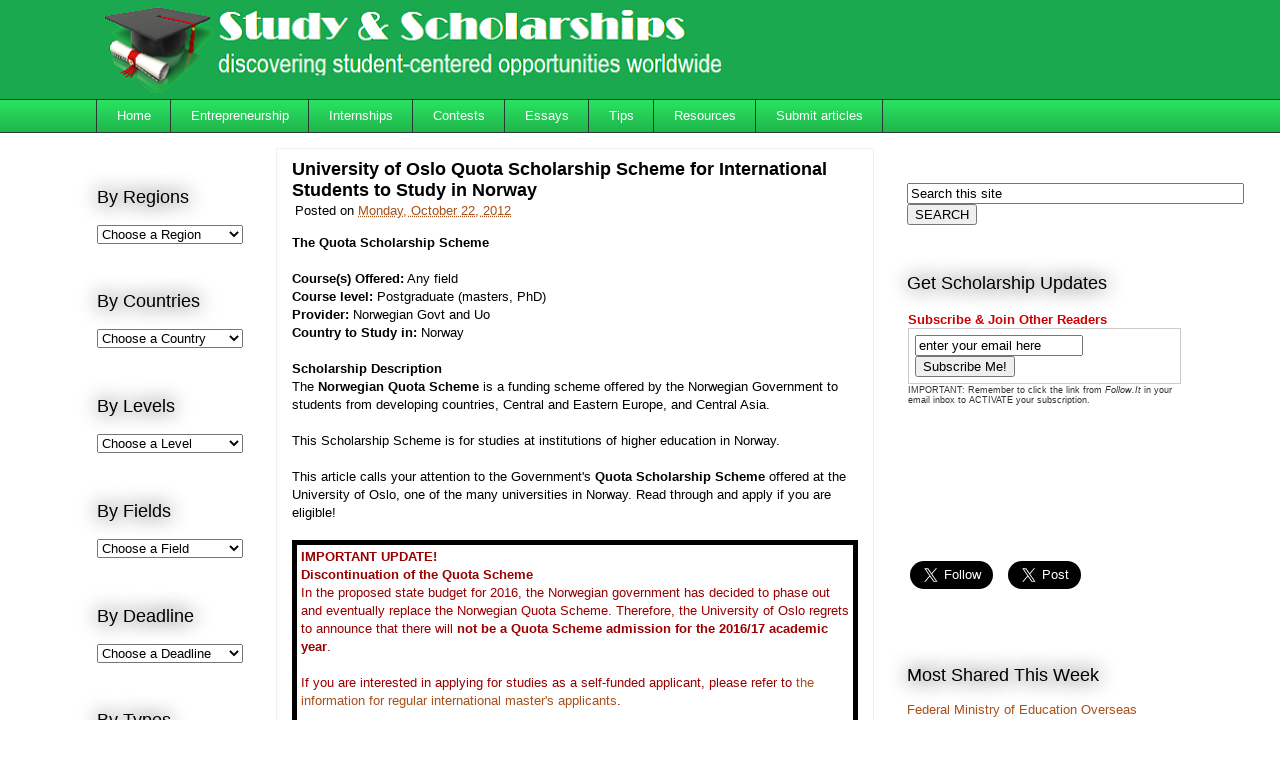

--- FILE ---
content_type: text/html; charset=UTF-8
request_url: https://www.studyandscholarships.com/2010/11/quota-scheme-at-university-of-oslo.html
body_size: 19277
content:
<!DOCTYPE html>
<html class='v2' dir='ltr' xmlns='http://www.w3.org/1999/xhtml' xmlns:b='http://www.google.com/2005/gml/b' xmlns:data='http://www.google.com/2005/gml/data' xmlns:expr='http://www.google.com/2005/gml/expr'>
<head>
<link href='https://www.blogger.com/static/v1/widgets/335934321-css_bundle_v2.css' rel='stylesheet' type='text/css'/>
<meta content='width=1100' name='viewport'/>
<meta content='d080dedef87cba35c2845a8f7da1c9c2' name='propeller'/>
<meta content='f7nNM2mL1aVFXST2e81T' name='follow.it-verification-code'/>
<meta content='text/html; charset=UTF-8' http-equiv='Content-Type'/>
<meta content='blogger' name='generator'/>
<link href='https://www.studyandscholarships.com/favicon.ico' rel='icon' type='image/x-icon'/>
<link href='https://www.studyandscholarships.com/2010/11/quota-scheme-at-university-of-oslo.html' rel='canonical'/>
<link rel="alternate" type="application/atom+xml" title="Study &amp; Scholarships - Atom" href="https://www.studyandscholarships.com/feeds/posts/default" />
<link rel="alternate" type="application/rss+xml" title="Study &amp; Scholarships - RSS" href="https://www.studyandscholarships.com/feeds/posts/default?alt=rss" />
<link rel="service.post" type="application/atom+xml" title="Study &amp; Scholarships - Atom" href="https://www.blogger.com/feeds/194404917639219425/posts/default" />

<link rel="alternate" type="application/atom+xml" title="Study &amp; Scholarships - Atom" href="https://www.studyandscholarships.com/feeds/6734199348431636693/comments/default" />
<!--Can't find substitution for tag [blog.ieCssRetrofitLinks]-->
<link href='https://blogger.googleusercontent.com/img/b/R29vZ2xl/AVvXsEikv06JqI9LqYQgQyj-JtqTJpL2lA6c2oggksI2hJyUgDrj7Odh_-5LrETIEhbHab8vmtl6upvzJm-T3bSisARbP8NjHFRi6RBviGJpH4CUzqXX_E6DnS_t6V9nb6Y36QpyRrfZlflc32Z7/s400/university+of+oslo.png' rel='image_src'/>
<meta content='The Norwegian Quota Scheme is a funding scheme offered by the Norwegian Government to students from developing countries, Central and Eastern Europe, and Central Asia for studies at institutions of higher education in Norway.' name='description'/>
<meta content='https://www.studyandscholarships.com/2010/11/quota-scheme-at-university-of-oslo.html' property='og:url'/>
<meta content='University of Oslo Quota Scholarship Scheme for International Students to Study in Norway' property='og:title'/>
<meta content='The Norwegian Quota Scheme is a funding scheme offered by the Norwegian Government to students from developing countries, Central and Eastern Europe, and Central Asia for studies at institutions of higher education in Norway.' property='og:description'/>
<meta content='https://blogger.googleusercontent.com/img/b/R29vZ2xl/AVvXsEikv06JqI9LqYQgQyj-JtqTJpL2lA6c2oggksI2hJyUgDrj7Odh_-5LrETIEhbHab8vmtl6upvzJm-T3bSisARbP8NjHFRi6RBviGJpH4CUzqXX_E6DnS_t6V9nb6Y36QpyRrfZlflc32Z7/w1200-h630-p-k-no-nu/university+of+oslo.png' property='og:image'/>
<title>University of Oslo Quota Scholarship Scheme for International Students to Study in Norway | Study &amp; Scholarships</title>
<style id='page-skin-1' type='text/css'><!--
/*
-----------------------------------------------
Blogger Template Style
Name:     Awesome Inc.
Designer: Tina Chen
URL:      tinachen.org
----------------------------------------------- */
/* Variable definitions
====================
<Variable name="keycolor" description="Main Color" type="color" default="#ffffff"/>
<Group description="Page" selector="body">
<Variable name="body.font" description="Font" type="font"
default="normal normal 13px Arial, Tahoma, Helvetica, FreeSans, sans-serif"/>
<Variable name="body.background.color" description="Background Color" type="color" default="#000000"/>
<Variable name="body.text.color" description="Text Color" type="color" default="#ffffff"/>
</Group>
<Group description="Links" selector=".main-inner">
<Variable name="link.color" description="Link Color" type="color" default="#888888"/>
<Variable name="link.visited.color" description="Visited Color" type="color" default="#444444"/>
<Variable name="link.hover.color" description="Hover Color" type="color" default="#cccccc"/>
</Group>
<Group description="Blog Title" selector=".header h1">
<Variable name="header.font" description="Title Font" type="font"
default="normal bold 40px Arial, Tahoma, Helvetica, FreeSans, sans-serif"/>
<Variable name="header.text.color" description="Title Color" type="color" default="#000000" />
<Variable name="header.background.color" description="Header Background" type="color" default="transparent" />
</Group>
<Group description="Blog Description" selector=".header .description">
<Variable name="description.font" description="Font" type="font"
default="normal normal 14px Arial, Tahoma, Helvetica, FreeSans, sans-serif"/>
<Variable name="description.text.color" description="Text Color" type="color"
default="#000000" />
</Group>
<Group description="Tabs Text" selector=".tabs-inner .widget li a">
<Variable name="tabs.font" description="Font" type="font"
default="normal bold 14px Arial, Tahoma, Helvetica, FreeSans, sans-serif"/>
<Variable name="tabs.text.color" description="Text Color" type="color" default="#000000"/>
<Variable name="tabs.selected.text.color" description="Selected Color" type="color" default="#ffffff"/>
</Group>
<Group description="Tabs Background" selector=".tabs-outer .PageList">
<Variable name="tabs.background.color" description="Background Color" type="color" default="#141414"/>
<Variable name="tabs.selected.background.color" description="Selected Color" type="color" default="#444444"/>
<Variable name="tabs.border.color" description="Border Color" type="color" default="transparent"/>
</Group>
<Group description="Date Header" selector=".main-inner .widget h2.date-header, .main-inner .widget h2.date-header span">
<Variable name="date.font" description="Font" type="font"
default="normal normal 14px Arial, Tahoma, Helvetica, FreeSans, sans-serif"/>
<Variable name="date.text.color" description="Text Color" type="color" default="#666666"/>
<Variable name="date.border.color" description="Border Color" type="color" default="transparent"/>
</Group>
<Group description="Post Title" selector="h3.post-title, h4, h3.post-title a">
<Variable name="post.title.font" description="Font" type="font"
default="normal bold 22px Arial, Tahoma, Helvetica, FreeSans, sans-serif"/>
<Variable name="post.title.text.color" description="Text Color" type="color" default="#000000"/>
</Group>
<Group description="Post Background" selector=".post">
<Variable name="post.background.color" description="Background Color" type="color" default="transparent" />
<Variable name="post.border.color" description="Border Color" type="color" default="transparent" />
<Variable name="post.border.bevel.color" description="Bevel Color" type="color" default="transparent"/>
</Group>
<Group description="Gadget Title" selector="h2">
<Variable name="widget.title.font" description="Font" type="font"
default="normal bold 14px Arial, Tahoma, Helvetica, FreeSans, sans-serif"/>
<Variable name="widget.title.text.color" description="Text Color" type="color" default="#000000"/>
</Group>
<Group description="Gadget Text" selector=".sidebar .widget">
<Variable name="widget.font" description="Font" type="font"
default="normal normal 14px Arial, Tahoma, Helvetica, FreeSans, sans-serif"/>
<Variable name="widget.text.color" description="Text Color" type="color" default="#000000"/>
<Variable name="widget.alternate.text.color" description="Alternate Color" type="color" default="#666666"/>
</Group>
<Group description="Gadget Links" selector=".sidebar .widget">
<Variable name="widget.link.color" description="Link Color" type="color" default="#a9501b"/>
<Variable name="widget.link.visited.color" description="Visited Color" type="color" default="#a9501b"/>
<Variable name="widget.link.hover.color" description="Hover Color" type="color" default="#a97c62"/>
</Group>
<Group description="Gadget Background" selector=".sidebar .widget">
<Variable name="widget.background.color" description="Background Color" type="color" default="#141414"/>
<Variable name="widget.border.color" description="Border Color" type="color" default="#222222"/>
<Variable name="widget.border.bevel.color" description="Bevel Color" type="color" default="#000000"/>
</Group>
<Group description="Sidebar Background" selector=".column-left-inner .column-right-inner">
<Variable name="widget.outer.background.color" description="Background Color" type="color" default="transparent" />
</Group>
<Group description="Images" selector=".main-inner">
<Variable name="image.background.color" description="Background Color" type="color" default="transparent"/>
<Variable name="image.border.color" description="Border Color" type="color" default="transparent"/>
</Group>
<Group description="Feed" selector=".blog-feeds">
<Variable name="feed.text.color" description="Text Color" type="color" default="#000000"/>
</Group>
<Group description="Feed Links" selector=".blog-feeds">
<Variable name="feed.link.color" description="Link Color" type="color" default="#a9501b"/>
<Variable name="feed.link.visited.color" description="Visited Color" type="color" default="#a9501b"/>
<Variable name="feed.link.hover.color" description="Hover Color" type="color" default="#a97c62"/>
</Group>
<Group description="Pager" selector=".blog-pager">
<Variable name="pager.background.color" description="Background Color" type="color" default="#ffffff" />
</Group>
<Group description="Footer" selector=".footer-outer">
<Variable name="footer.background.color" description="Background Color" type="color" default="transparent" />
<Variable name="footer.text.color" description="Text Color" type="color" default="#000000" />
</Group>
<Variable name="title.shadow.spread" description="Title Shadow" type="length" default="-1px" min="-1px" max="100px"/>
<Variable name="body.background" description="Body Background" type="background"
color="#ffffff"
default="$(color) none repeat scroll top left"/>
<Variable name="body.background.gradient.cap" description="Body Gradient Cap" type="url"
default="none"/>
<Variable name="body.background.size" description="Body Background Size" type="string" default="auto"/>
<Variable name="tabs.background.gradient" description="Tabs Background Gradient" type="url"
default="none"/>
<Variable name="header.background.gradient" description="Header Background Gradient" type="url" default="none" />
<Variable name="header.padding.top" description="Header Top Padding" type="length" default="22px" min="0" max="100px"/>
<Variable name="header.margin.top" description="Header Top Margin" type="length" default="0" min="0" max="100px"/>
<Variable name="header.margin.bottom" description="Header Bottom Margin" type="length" default="0" min="0" max="100px"/>
<Variable name="widget.padding.top" description="Widget Padding Top" type="length" default="8px" min="0" max="20px"/>
<Variable name="widget.padding.side" description="Widget Padding Side" type="length" default="15px" min="0" max="100px"/>
<Variable name="widget.outer.margin.top" description="Widget Top Margin" type="length" default="0" min="0" max="100px"/>
<Variable name="widget.outer.background.gradient" description="Gradient" type="url" default="none" />
<Variable name="widget.border.radius" description="Gadget Border Radius" type="length" default="0" min="0" max="100px"/>
<Variable name="outer.shadow.spread" description="Outer Shadow Size" type="length" default="0" min="0" max="100px"/>
<Variable name="date.header.border.radius.top" description="Date Header Border Radius Top" type="length" default="0" min="0" max="100px"/>
<Variable name="date.header.position" description="Date Header Position" type="length" default="15px" min="0" max="100px"/>
<Variable name="date.space" description="Date Space" type="length" default="30px" min="0" max="100px"/>
<Variable name="date.position" description="Date Float" type="string" default="static" />
<Variable name="date.padding.bottom" description="Date Padding Bottom" type="length" default="0" min="0" max="100px"/>
<Variable name="date.border.size" description="Date Border Size" type="length" default="0" min="0" max="10px"/>
<Variable name="date.background" description="Date Background" type="background" color="transparent"
default="$(color) none no-repeat scroll top left" />
<Variable name="date.first.border.radius.top" description="Date First top radius" type="length" default="0" min="0" max="100px"/>
<Variable name="date.last.space.bottom" description="Date Last Space Bottom" type="length"
default="20px" min="0" max="100px"/>
<Variable name="date.last.border.radius.bottom" description="Date Last bottom radius" type="length" default="0" min="0" max="100px"/>
<Variable name="post.first.padding.top" description="First Post Padding Top" type="length" default="0" min="0" max="100px"/>
<Variable name="image.shadow.spread" description="Image Shadow Size" type="length" default="0" min="0" max="100px"/>
<Variable name="image.border.radius" description="Image Border Radius" type="length" default="0" min="0" max="100px"/>
<Variable name="separator.outdent" description="Separator Outdent" type="length" default="15px" min="0" max="100px"/>
<Variable name="title.separator.border.size" description="Widget Title Border Size" type="length" default="1px" min="0" max="10px"/>
<Variable name="list.separator.border.size" description="List Separator Border Size" type="length" default="1px" min="0" max="10px"/>
<Variable name="shadow.spread" description="Shadow Size" type="length" default="0" min="0" max="100px"/>
<Variable name="startSide" description="Side where text starts in blog language" type="automatic" default="left"/>
<Variable name="endSide" description="Side where text ends in blog language" type="automatic" default="right"/>
<Variable name="date.side" description="Side where date header is placed" type="string" default="right"/>
<Variable name="pager.border.radius.top" description="Pager Border Top Radius" type="length" default="0" min="0" max="100px"/>
<Variable name="pager.space.top" description="Pager Top Space" type="length" default="1em" min="0" max="20em"/>
<Variable name="footer.background.gradient" description="Background Gradient" type="url" default="none" />
<Variable name="mobile.background.size" description="Mobile Background Size" type="string"
default="auto"/>
<Variable name="mobile.background.overlay" description="Mobile Background Overlay" type="string"
default="transparent none repeat scroll top left"/>
<Variable name="mobile.button.color" description="Mobile Button Color" type="color" default="#ffffff" />
*/
/* Content
----------------------------------------------- */
body {
font: normal normal 13px Arial, Tahoma, Helvetica, FreeSans, sans-serif;
color: #000000;
background: #ffffff none repeat scroll top left;
}
html body .content-outer {
min-width: 0;
max-width: 100%;
width: 100%;
}
a:link {
text-decoration: none;
color: #a9501b;
}
a:visited {
text-decoration: none;
color: #a9501b;
}
a:hover {
text-decoration: underline;
color: #a97c62;
}
.body-fauxcolumn-outer .cap-top {
position: absolute;
z-index: 1;
height: 276px;
width: 100%;
background: transparent none repeat-x scroll top left;
_background-image: none;
}
/* Columns
----------------------------------------------- */
.content-inner {
padding: 0;
}
.header-inner .section {
margin: 0 16px;
}
.tabs-inner .section {
margin: 0 16px;
}
.main-inner {
padding-top: 55px;
}
.main-inner .column-center-inner,
.main-inner .column-left-inner,
.main-inner .column-right-inner {
padding: 0 5px;
}
*+html body .main-inner .column-center-inner {
margin-top: -55px;
}
#layout .main-inner .column-center-inner {
margin-top: 0;
}
/* Header
----------------------------------------------- */
.header-outer {
margin: 0 0 15px 0;
background: #1ba950 none repeat scroll 0 0;
}
.Header h1 {
font: normal normal 42px 'Times New Roman', Times, FreeSerif, serif;
color: #ffffff;
text-shadow: 0 0 20px #000000;
}
.Header h1 a {
color: #ffffff;
}
.Header .description {
font: normal normal 18px 'Times New Roman', Times, FreeSerif, serif;
color: #f6f6f6;
}
.header-inner .Header .titlewrapper,
.header-inner .Header .descriptionwrapper {
padding-left: 0;
padding-right: 0;
margin-bottom: 0;
}
.header-inner .Header .titlewrapper {
padding-top: 22px;
}
/* Tabs
----------------------------------------------- */
.tabs-outer {
overflow: hidden;
position: relative;
background: #28e15f url(//www.blogblog.com/1kt/awesomeinc/tabs_gradient_light.png) repeat scroll 0 0;
}
#layout .tabs-outer {
overflow: visible;
}
.tabs-cap-top, .tabs-cap-bottom {
position: absolute;
width: 100%;
border-top: 1px solid #2d3734;
}
.tabs-cap-bottom {
bottom: 0;
}
.tabs-inner .widget li a {
display: inline-block;
margin: 0;
padding: .6em 1.5em;
font: normal normal 13px Arial, Tahoma, Helvetica, FreeSans, sans-serif;
color: #ffffff;
border-top: 1px solid #2d3734;
border-bottom: 1px solid #2d3734;
border-left: 1px solid #2d3734;
height: 16px;
line-height: 16px;
}
.tabs-inner .widget li:last-child a {
border-right: 1px solid #2d3734;
}
.tabs-inner .widget li.selected a, .tabs-inner .widget li a:hover {
background: #009c34 url(//www.blogblog.com/1kt/awesomeinc/tabs_gradient_light.png) repeat-x scroll 0 -100px;
color: #ffffff;
}
/* Headings
----------------------------------------------- */
h2 {
font: normal normal 18px Arial, Tahoma, Helvetica, FreeSans, sans-serif;
color: #000000;
}
/* Widgets
----------------------------------------------- */
.main-inner .section {
margin: 0 27px;
padding: 0;
}
.main-inner .column-left-outer,
.main-inner .column-right-outer {
margin-top: -3.3em;
}
#layout .main-inner .column-left-outer,
#layout .main-inner .column-right-outer {
margin-top: 0;
}
.main-inner .column-left-inner,
.main-inner .column-right-inner {
background: transparent none repeat 0 0;
-moz-box-shadow: 0 0 0 rgba(0, 0, 0, .2);
-webkit-box-shadow: 0 0 0 rgba(0, 0, 0, .2);
-goog-ms-box-shadow: 0 0 0 rgba(0, 0, 0, .2);
box-shadow: 0 0 0 rgba(0, 0, 0, .2);
-moz-border-radius: 0;
-webkit-border-radius: 0;
-goog-ms-border-radius: 0;
border-radius: 0;
}
#layout .main-inner .column-left-inner,
#layout .main-inner .column-right-inner {
margin-top: 0;
}
.sidebar .widget {
font: normal normal 13px Arial, Tahoma, Helvetica, FreeSans, sans-serif;
color: #000000;
}
.sidebar .widget a:link {
color: #a9501b;
}
.sidebar .widget a:visited {
color: #a9501b;
}
.sidebar .widget a:hover {
color: #a97c62;
}
.sidebar .widget h2 {
text-shadow: 0 0 20px #000000;
}
.main-inner .widget {
background-color: transparent;
border: 1px solid transparent;
padding: 0 0 15px;
margin: 20px -16px;
-moz-box-shadow: 0 0 0 rgba(0, 0, 0, .2);
-webkit-box-shadow: 0 0 0 rgba(0, 0, 0, .2);
-goog-ms-box-shadow: 0 0 0 rgba(0, 0, 0, .2);
box-shadow: 0 0 0 rgba(0, 0, 0, .2);
-moz-border-radius: 0;
-webkit-border-radius: 0;
-goog-ms-border-radius: 0;
border-radius: 0;
}
.main-inner .widget h2 {
margin: 0 -0;
padding: .6em 0 .5em;
border-bottom: 1px solid #ffffff;
}
.footer-inner .widget h2 {
padding: 0 0 .4em;
border-bottom: 1px solid #ffffff;
}
.main-inner .widget h2 + div, .footer-inner .widget h2 + div {
border-top: 0 solid transparent;
padding-top: 8px;
}
.main-inner .widget .widget-content {
margin: 0 -0;
padding: 7px 0 0;
}
.main-inner .widget ul, .main-inner .widget #ArchiveList ul.flat {
margin: -8px -15px 0;
padding: 0;
list-style: none;
}
.main-inner .widget #ArchiveList {
margin: -8px 0 0;
}
.main-inner .widget ul li, .main-inner .widget #ArchiveList ul.flat li {
padding: .5em 15px;
text-indent: 0;
color: #666666;
border-top: 0 solid transparent;
border-bottom: 1px solid #ffffff;
}
.main-inner .widget #ArchiveList ul li {
padding-top: .25em;
padding-bottom: .25em;
}
.main-inner .widget ul li:first-child, .main-inner .widget #ArchiveList ul.flat li:first-child {
border-top: none;
}
.main-inner .widget ul li:last-child, .main-inner .widget #ArchiveList ul.flat li:last-child {
border-bottom: none;
}
.post-body {
position: relative;
}
.main-inner .widget .post-body ul {
padding: 0 2.5em;
margin: .5em 0;
list-style: disc;
}
.main-inner .widget .post-body ul li {
padding: 0.25em 0;
margin-bottom: .25em;
color: #000000;
border: none;
}
.footer-inner .widget ul {
padding: 0;
list-style: none;
}
.widget .zippy {
color: #666666;
}
/* Posts
----------------------------------------------- */
body .main-inner .Blog {
padding: 0;
margin-bottom: 1em;
background-color: transparent;
border: none;
-moz-box-shadow: 0 0 0 rgba(0, 0, 0, 0);
-webkit-box-shadow: 0 0 0 rgba(0, 0, 0, 0);
-goog-ms-box-shadow: 0 0 0 rgba(0, 0, 0, 0);
box-shadow: 0 0 0 rgba(0, 0, 0, 0);
}
.main-inner .section:last-child .Blog:last-child {
padding: 0;
margin-bottom: 1em;
}
.main-inner .widget h2.date-header {
margin: 0 -15px 1px;
padding: 0 0 0 0;
font: normal normal 18px Arial, Tahoma, Helvetica, FreeSans, sans-serif;
color: #000000;
background: transparent none no-repeat fixed center center;
border-top: 0 solid transparent;
border-bottom: 1px solid #ffffff;
-moz-border-radius-topleft: 0;
-moz-border-radius-topright: 0;
-webkit-border-top-left-radius: 0;
-webkit-border-top-right-radius: 0;
border-top-left-radius: 0;
border-top-right-radius: 0;
position: absolute;
bottom: 100%;
left: 0;
text-shadow: 0 0 20px #000000;
}
.main-inner .widget h2.date-header span {
font: normal normal 18px Arial, Tahoma, Helvetica, FreeSans, sans-serif;
display: block;
padding: .5em 15px;
border-left: 0 solid transparent;
border-right: 0 solid transparent;
}
.date-outer {
position: relative;
margin: 55px 0 20px;
padding: 0 15px;
background-color: #ffffff;
border: 1px solid #f0f0f0;
-moz-box-shadow: 0 0 0 rgba(0, 0, 0, .2);
-webkit-box-shadow: 0 0 0 rgba(0, 0, 0, .2);
-goog-ms-box-shadow: 0 0 0 rgba(0, 0, 0, .2);
box-shadow: 0 0 0 rgba(0, 0, 0, .2);
-moz-border-radius: 0;
-webkit-border-radius: 0;
-goog-ms-border-radius: 0;
border-radius: 0;
}
.date-outer:first-child {
margin-top: 0;
}
.date-outer:last-child {
margin-bottom: 0;
-moz-border-radius-bottomleft: 0;
-moz-border-radius-bottomright: 0;
-webkit-border-bottom-left-radius: 0;
-webkit-border-bottom-right-radius: 0;
-goog-ms-border-bottom-left-radius: 0;
-goog-ms-border-bottom-right-radius: 0;
border-bottom-left-radius: 0;
border-bottom-right-radius: 0;
}
.date-posts {
margin: 0 -0;
padding: 0 0;
clear: both;
}
.post-outer, .inline-ad {
border-top: 1px solid rgba(0, 0, 0, 0);
margin: 0 -0;
padding: 15px 0;
}
.post-outer {
padding-bottom: 10px;
}
.post-outer:first-child {
padding-top: 10px;
border-top: none;
}
.post-outer:last-child, .inline-ad:last-child {
border-bottom: none;
}
.post-body {
position: relative;
}
.post-body img {
padding: 8px;
background: #ffffff;
border: 1px solid #cccccc;
-moz-box-shadow: 0 0 20px rgba(0, 0, 0, .2);
-webkit-box-shadow: 0 0 20px rgba(0, 0, 0, .2);
box-shadow: 0 0 20px rgba(0, 0, 0, .2);
-moz-border-radius: 0;
-webkit-border-radius: 0;
border-radius: 0;
}
h3.post-title, h4 {
font: normal bold 18px Arial, Tahoma, Helvetica, FreeSans, sans-serif;
color: #000000;
}
h3.post-title a {
font: normal bold 18px Arial, Tahoma, Helvetica, FreeSans, sans-serif;
color: #000000;
}
h3.post-title a:hover {
color: #a97c62;
text-decoration: underline;
}
.post-header {
margin: 0 0 1em;
}
.post-body {
line-height: 1.4;
}
.post-outer h2 {
color: #000000;
}
.post-footer {
margin: 1.5em 0 0;
}
#blog-pager {
padding: 15px;
font-size: 120%;
background-color: transparent;
border: 1px solid transparent;
-moz-box-shadow: 0 0 0 rgba(0, 0, 0, .2);
-webkit-box-shadow: 0 0 0 rgba(0, 0, 0, .2);
-goog-ms-box-shadow: 0 0 0 rgba(0, 0, 0, .2);
box-shadow: 0 0 0 rgba(0, 0, 0, .2);
-moz-border-radius: 0;
-webkit-border-radius: 0;
-goog-ms-border-radius: 0;
border-radius: 0;
-moz-border-radius-topleft: 0;
-moz-border-radius-topright: 0;
-webkit-border-top-left-radius: 0;
-webkit-border-top-right-radius: 0;
-goog-ms-border-top-left-radius: 0;
-goog-ms-border-top-right-radius: 0;
border-top-left-radius: 0;
border-top-right-radius-topright: 0;
margin-top: 0;
}
.blog-feeds, .post-feeds {
margin: 1em 0;
text-align: center;
color: #000000;
}
.blog-feeds a, .post-feeds a {
color: #a9501b;
}
.blog-feeds a:visited, .post-feeds a:visited {
color: #a9501b;
}
.blog-feeds a:hover, .post-feeds a:hover {
color: #a97c62;
}
.post-outer .comments {
margin-top: 2em;
}
/* Comments
----------------------------------------------- */
.comments .comments-content .icon.blog-author {
background-repeat: no-repeat;
background-image: url([data-uri]);
}
.comments .comments-content .loadmore a {
border-top: 1px solid #2d3734;
border-bottom: 1px solid #2d3734;
}
.comments .continue {
border-top: 2px solid #2d3734;
}
/* Footer
----------------------------------------------- */
.footer-outer {
margin: -0 0 -1px;
padding: 0 0 0;
color: #000000;
overflow: hidden;
}
.footer-fauxborder-left {
border-top: 1px solid transparent;
background: #cccccc none repeat scroll 0 0;
-moz-box-shadow: 0 0 0 rgba(0, 0, 0, .2);
-webkit-box-shadow: 0 0 0 rgba(0, 0, 0, .2);
-goog-ms-box-shadow: 0 0 0 rgba(0, 0, 0, .2);
box-shadow: 0 0 0 rgba(0, 0, 0, .2);
margin: 0 -0;
}
/* Mobile
----------------------------------------------- */
body.mobile {
background-size: auto;
}
.mobile .body-fauxcolumn-outer {
background: transparent none repeat scroll top left;
}
*+html body.mobile .main-inner .column-center-inner {
margin-top: 0;
}
.mobile .main-inner .widget {
padding: 0 0 15px;
}
.mobile .main-inner .widget h2 + div,
.mobile .footer-inner .widget h2 + div {
border-top: none;
padding-top: 0;
}
.mobile .footer-inner .widget h2 {
padding: 0.5em 0;
border-bottom: none;
}
.mobile .main-inner .widget .widget-content {
margin: 0;
padding: 7px 0 0;
}
.mobile .main-inner .widget ul,
.mobile .main-inner .widget #ArchiveList ul.flat {
margin: 0 -15px 0;
}
.mobile .main-inner .widget h2.date-header {
left: 0;
}
.mobile .date-header span {
padding: 0.4em 0;
}
.mobile .date-outer:first-child {
margin-bottom: 0;
border: 1px solid #f0f0f0;
-moz-border-radius-topleft: 0;
-moz-border-radius-topright: 0;
-webkit-border-top-left-radius: 0;
-webkit-border-top-right-radius: 0;
-goog-ms-border-top-left-radius: 0;
-goog-ms-border-top-right-radius: 0;
border-top-left-radius: 0;
border-top-right-radius: 0;
}
.mobile .date-outer {
border-color: #f0f0f0;
border-width: 0 1px 1px;
}
.mobile .date-outer:last-child {
margin-bottom: 0;
}
.mobile .main-inner {
padding: 0;
}
.mobile .header-inner .section {
margin: 0;
}
.mobile .post-outer, .mobile .inline-ad {
padding: 5px 0;
}
.mobile .tabs-inner .section {
margin: 0 10px;
}
.mobile .main-inner .widget h2 {
margin: 0;
padding: 0;
}
.mobile .main-inner .widget h2.date-header span {
padding: 0;
}
.mobile .main-inner .widget .widget-content {
margin: 0;
padding: 7px 0 0;
}
.mobile #blog-pager {
border: 1px solid transparent;
background: #cccccc none repeat scroll 0 0;
}
.mobile .main-inner .column-left-inner,
.mobile .main-inner .column-right-inner {
background: transparent none repeat 0 0;
-moz-box-shadow: none;
-webkit-box-shadow: none;
-goog-ms-box-shadow: none;
box-shadow: none;
}
.mobile .date-posts {
margin: 0;
padding: 0;
}
.mobile .footer-fauxborder-left {
margin: 0;
border-top: inherit;
}
.mobile .main-inner .section:last-child .Blog:last-child {
margin-bottom: 0;
}
.mobile-index-contents {
color: #000000;
}
.mobile .mobile-link-button {
background: #a9501b url(//www.blogblog.com/1kt/awesomeinc/tabs_gradient_light.png) repeat scroll 0 0;
}
.mobile-link-button a:link, .mobile-link-button a:visited {
color: #ffffff;
}
.mobile .tabs-inner .PageList .widget-content {
background: transparent;
border-top: 1px solid;
border-color: #2d3734;
color: #ffffff;
}
.mobile .tabs-inner .PageList .widget-content .pagelist-arrow {
border-left: 1px solid #2d3734;
}
#navbar {
display:none;
}
.header-outer .title {
margin-bottom:-10px;
}
.header-outer {
margin-bottom:0px;
margin-top:-0px;
}
.mobile .header-outer {
margin-top: 0px;
margin-bottom:-0px;
}
.mobile .header #Header1 {
width: 100%;
display: block;
float: none;
}
.mobile .header #HTML7 {
display: none;
visibility: hidden;
}
.header .widget {
border: 0px solid;
display:inline-block;
*float: left;
overflow: auto;
margin: 0px 5px !important;
}
.header #Header1 {
width: 57%;
}
.header #HTML7 {
width: 40%;
height: 110px;
}
#creditfooter {
height:0px;
visibility:hidden;
display: none;
}
.footer-inner {
margin-top:-20px;}
.column-center-outer {
margin-top:-70px;}
.mobile .column-center-outer {
margin-top:-10px;}
--></style>
<style id='template-skin-1' type='text/css'><!--
body {
min-width: 1120px;
}
.content-outer, .content-fauxcolumn-outer, .region-inner {
min-width: 1120px;
max-width: 1120px;
_width: 1120px;
}
.main-inner .columns {
padding-left: 180px;
padding-right: 310px;
}
.main-inner .fauxcolumn-center-outer {
left: 180px;
right: 310px;
/* IE6 does not respect left and right together */
_width: expression(this.parentNode.offsetWidth -
parseInt("180px") -
parseInt("310px") + 'px');
}
.main-inner .fauxcolumn-left-outer {
width: 180px;
}
.main-inner .fauxcolumn-right-outer {
width: 310px;
}
.main-inner .column-left-outer {
width: 180px;
right: 100%;
margin-left: -180px;
}
.main-inner .column-right-outer {
width: 310px;
margin-right: -310px;
}
#layout {
min-width: 0;
}
#layout .content-outer {
min-width: 0;
width: 800px;
}
#layout .region-inner {
min-width: 0;
width: auto;
}
--></style>
<script type='text/javascript'>
        (function(i,s,o,g,r,a,m){i['GoogleAnalyticsObject']=r;i[r]=i[r]||function(){
        (i[r].q=i[r].q||[]).push(arguments)},i[r].l=1*new Date();a=s.createElement(o),
        m=s.getElementsByTagName(o)[0];a.async=1;a.src=g;m.parentNode.insertBefore(a,m)
        })(window,document,'script','https://www.google-analytics.com/analytics.js','ga');
        ga('create', 'UA-33764540-1', 'auto', 'blogger');
        ga('blogger.send', 'pageview');
      </script>
<link href='https://www.blogger.com/dyn-css/authorization.css?targetBlogID=194404917639219425&amp;zx=1362ecec-3290-4bab-b3a4-0bec07d180bd' media='none' onload='if(media!=&#39;all&#39;)media=&#39;all&#39;' rel='stylesheet'/><noscript><link href='https://www.blogger.com/dyn-css/authorization.css?targetBlogID=194404917639219425&amp;zx=1362ecec-3290-4bab-b3a4-0bec07d180bd' rel='stylesheet'/></noscript>
<meta name='google-adsense-platform-account' content='ca-host-pub-1556223355139109'/>
<meta name='google-adsense-platform-domain' content='blogspot.com'/>

<!-- data-ad-client=ca-pub-5121731284371250 -->

</head>
<body class='loading'>
<div class='navbar no-items section' id='navbar'>
</div>
<div class='body-fauxcolumns'>
<div class='fauxcolumn-outer body-fauxcolumn-outer'>
<div class='cap-top'>
<div class='cap-left'></div>
<div class='cap-right'></div>
</div>
<div class='fauxborder-left'>
<div class='fauxborder-right'></div>
<div class='fauxcolumn-inner'>
</div>
</div>
<div class='cap-bottom'>
<div class='cap-left'></div>
<div class='cap-right'></div>
</div>
</div>
</div>
<div class='content'>
<div class='content-fauxcolumns'>
<div class='fauxcolumn-outer content-fauxcolumn-outer'>
<div class='cap-top'>
<div class='cap-left'></div>
<div class='cap-right'></div>
</div>
<div class='fauxborder-left'>
<div class='fauxborder-right'></div>
<div class='fauxcolumn-inner'>
</div>
</div>
<div class='cap-bottom'>
<div class='cap-left'></div>
<div class='cap-right'></div>
</div>
</div>
</div>
<div class='content-outer'>
<div class='content-cap-top cap-top'>
<div class='cap-left'></div>
<div class='cap-right'></div>
</div>
<div class='fauxborder-left content-fauxborder-left'>
<div class='fauxborder-right content-fauxborder-right'></div>
<div class='content-inner'>
<header>
<div class='header-outer'>
<div class='header-cap-top cap-top'>
<div class='cap-left'></div>
<div class='cap-right'></div>
</div>
<div class='fauxborder-left header-fauxborder-left'>
<div class='fauxborder-right header-fauxborder-right'></div>
<div class='region-inner header-inner'>
<div class='header section' id='header'><div class='widget Header' data-version='1' id='Header1'>
<div id='header-inner'>
<a href='https://www.studyandscholarships.com/' style='display: block'>
<img alt='Study &amp; Scholarships' height='96px; ' id='Header1_headerimg' src='https://blogger.googleusercontent.com/img/b/R29vZ2xl/AVvXsEgVVhUTgH3pYH031eHoSonLssoknGn8FTlDHMvLVJX91GWgqsSn9RzltDLZrFSnNKGoGSRSvxkafxOKtFJNbqHzemSm4tj5e_2hcszgOzr_16PEQ2dl29hJw-IJOiuzdbOF6m-iep1_PSQS/s1600/scholarships-header1.png' style='display: block' width='695px; '/>
</a>
</div>
</div>
</div>
</div>
</div>
<div class='header-cap-bottom cap-bottom'>
<div class='cap-left'></div>
<div class='cap-right'></div>
</div>
</div>
</header>
<div class='tabs-outer'>
<div class='tabs-cap-top cap-top'>
<div class='cap-left'></div>
<div class='cap-right'></div>
</div>
<div class='fauxborder-left tabs-fauxborder-left'>
<div class='fauxborder-right tabs-fauxborder-right'></div>
<div class='region-inner tabs-inner'>
<div class='tabs section' id='crosscol'><div class='widget PageList' data-version='1' id='PageList1'>
<h2>Pages</h2>
<div class='widget-content'>
<ul>
<li>
<a href='https://www.studyandscholarships.com/'>Home</a>
</li>
<li>
<a href='http://www.studyandscholarships.com/search/label/entrepreneurship'>Entrepreneurship</a>
</li>
<li>
<a href='http://www.studyandscholarships.com/search/label/internships'>Internships</a>
</li>
<li>
<a href='http://www.studyandscholarships.com/search/label/contests'>Contests</a>
</li>
<li>
<a href='http://www.studyandscholarships.com/search/label/essay%20writing%20competition'>Essays</a>
</li>
<li>
<a href='http://www.studyandscholarships.com/search/label/tips'>Tips</a>
</li>
<li>
<a href='http://www.studyandscholarships.com/p/useful-resources.html'>Resources</a>
</li>
<li>
<a href='http://www.studyandscholarships.com/p/submit-posts-and-articles.html'>Submit articles</a>
</li>
</ul>
<div class='clear'></div>
</div>
</div></div>
<div class='tabs no-items section' id='crosscol-overflow'></div>
</div>
</div>
<div class='tabs-cap-bottom cap-bottom'>
<div class='cap-left'></div>
<div class='cap-right'></div>
</div>
</div>
<div class='main-outer'><!-- start Scholarships UnderHeader --><div class='section' id='UnderHeader'>
<div class='widget HTML' data-version='1' id='HTML9'>
<div class='widget-content'>
<div style='text-align:center;margin:20px 0 10px;'>
<script id="mNCC" language="javascript">
    medianet_width = "970";
    medianet_height = "250";
    medianet_crid = "605798415";
    medianet_versionId = "3111299";
    </script>
<script src="https://contextual.media.net/nmedianet.js?cid=8CUEQG6SU"></script>
</div>
</div>
<div class='clear'></div>
</div></div><!-- end UnderHeader -->
<div class='main-cap-top cap-top'>
<div class='cap-left'></div>
<div class='cap-right'></div>
</div>
<div class='fauxborder-left main-fauxborder-left'>
<div class='fauxborder-right main-fauxborder-right'></div>
<div class='region-inner main-inner'>
<div class='columns fauxcolumns'>
<div class='fauxcolumn-outer fauxcolumn-center-outer'>
<div class='cap-top'>
<div class='cap-left'></div>
<div class='cap-right'></div>
</div>
<div class='fauxborder-left'>
<div class='fauxborder-right'></div>
<div class='fauxcolumn-inner'>
</div>
</div>
<div class='cap-bottom'>
<div class='cap-left'></div>
<div class='cap-right'></div>
</div>
</div>
<div class='fauxcolumn-outer fauxcolumn-left-outer'>
<div class='cap-top'>
<div class='cap-left'></div>
<div class='cap-right'></div>
</div>
<div class='fauxborder-left'>
<div class='fauxborder-right'></div>
<div class='fauxcolumn-inner'>
</div>
</div>
<div class='cap-bottom'>
<div class='cap-left'></div>
<div class='cap-right'></div>
</div>
</div>
<div class='fauxcolumn-outer fauxcolumn-right-outer'>
<div class='cap-top'>
<div class='cap-left'></div>
<div class='cap-right'></div>
</div>
<div class='fauxborder-left'>
<div class='fauxborder-right'></div>
<div class='fauxcolumn-inner'>
</div>
</div>
<div class='cap-bottom'>
<div class='cap-left'></div>
<div class='cap-right'></div>
</div>
</div>
<!-- corrects IE6 width calculation -->
<div class='columns-inner'>
<div class='column-center-outer'>
<div class='column-center-inner'>
<div class='main section' id='main'><div class='widget Blog' data-version='1' id='Blog1'>
<div class='blog-posts hfeed'>

          <div class="date-outer">
        

          <div class="date-posts">
        
<div class='post-outer'>
<div class='post hentry' itemprop='blogPost' itemscope='itemscope' itemtype='http://schema.org/BlogPosting'>
<meta content='https://blogger.googleusercontent.com/img/b/R29vZ2xl/AVvXsEikv06JqI9LqYQgQyj-JtqTJpL2lA6c2oggksI2hJyUgDrj7Odh_-5LrETIEhbHab8vmtl6upvzJm-T3bSisARbP8NjHFRi6RBviGJpH4CUzqXX_E6DnS_t6V9nb6Y36QpyRrfZlflc32Z7/s400/university+of+oslo.png' itemprop='image_url'/>
<meta content='194404917639219425' itemprop='blogId'/>
<meta content='6734199348431636693' itemprop='postId'/>
<a name='6734199348431636693'></a>
<h3 class='post-title entry-title' itemprop='name'>
University of Oslo Quota Scholarship Scheme for International Students to Study in Norway
</h3>
<div class='post-header'>
<div class='post-header-line-1'><span class='post-timestamp'>
&#160;&#160;&#160;&#160;Posted on
<meta content='https://www.studyandscholarships.com/2010/11/quota-scheme-at-university-of-oslo.html' itemprop='url'/>
<a class='timestamp-link' href='https://www.studyandscholarships.com/2010/11/quota-scheme-at-university-of-oslo.html' rel='bookmark' title='permanent link'><abbr class='published' itemprop='datePublished' title='2012-10-22T18:13:00+01:00'>Monday, October 22, 2012</abbr></a>
</span>
</div>
</div>
<div class='post-body entry-content' id='post-body-6734199348431636693' itemprop='articleBody'>
<div style='float:right;margin-left:2px;'><script id='mNCC' language='javascript'>
    medianet_width = "300";
    medianet_height = "250";
    medianet_crid = "893762422";
    medianet_versionId = "3111299"; 
  </script>
<script src='//contextual.media.net/nmedianet.js?cid=8CUEQG6SU'></script>
</div>
<b>The Quota Scholarship Scheme </b><br />
<br />
<b>Course(s) Offered:</b> Any field<br />
<b>Course level:</b> Postgraduate (masters, PhD)<br />
<b>Provider:</b> Norwegian Govt and Uo<br />
<b>Country to Study in:</b> Norway<br />
<a name="more"></a><br />
<b>Scholarship Description</b><br />
The <b>Norwegian Quota Scheme</b> is a funding scheme offered by the Norwegian Government to students from developing countries, Central and Eastern Europe, and Central Asia.<br />
<br />
This Scholarship Scheme is for studies at institutions of higher education in Norway. <br />
<br />
This article calls your attention to the Government's <b>Quota Scholarship Scheme</b> offered at the University of Oslo, one of the many universities in Norway. Read through and apply if you are eligible!<br />
<br />
<div style="border: 5px black solid; padding: 3px 0 0 4px;">
<b><span style="color: #990000;">IMPORTANT UPDATE!&nbsp;</span></b><br />
<b><span style="color: #990000;">Discontinuation of the Quota Scheme</span></b><br />
<span style="color: #990000;">In the proposed state budget for 2016, the Norwegian government has decided to phase out and eventually replace the Norwegian Quota Scheme. Therefore, the University of Oslo regrets to announce that there will <b>not be a Quota Scheme admission for the 2016/17 academic year</b>.<br />
<br />
If you are interested in applying for studies as a self-funded applicant, please refer to <a href="http://www.uio.no/english/studies/admission/master/non-eu-applicants/index.html" rel="nofollow" target="_blank">the information for regular international master's applicants</a>.<br />
<br />
For information regarding admission to a PhD programme, please refer to <a href="http://www.uio.no/english/research/phd/" rel="nofollow" target="_blank">information from the relevant faculty</a>.</span></div>
<br />
<div class="separator" style="clear: both; text-align: center;">
<a href="https://blogger.googleusercontent.com/img/b/R29vZ2xl/AVvXsEikv06JqI9LqYQgQyj-JtqTJpL2lA6c2oggksI2hJyUgDrj7Odh_-5LrETIEhbHab8vmtl6upvzJm-T3bSisARbP8NjHFRi6RBviGJpH4CUzqXX_E6DnS_t6V9nb6Y36QpyRrfZlflc32Z7/s1600/university+of+oslo.png" imageanchor="1" style="margin-left: 1em; margin-right: 1em;"><img alt="University of Oslo (Uio) Quota Scholarship Scheme" border="0" height="67" src="https://blogger.googleusercontent.com/img/b/R29vZ2xl/AVvXsEikv06JqI9LqYQgQyj-JtqTJpL2lA6c2oggksI2hJyUgDrj7Odh_-5LrETIEhbHab8vmtl6upvzJm-T3bSisARbP8NjHFRi6RBviGJpH4CUzqXX_E6DnS_t6V9nb6Y36QpyRrfZlflc32Z7/s400/university+of+oslo.png" title="" width="400" /></a></div>
<br />
<b>Eligibility</b> <br />
To be eligible:<br />
<ul>
<li><b>Nationality</b>. Applicants from countries in Central and Eastern Europe, Central Asia and developing countries are eligible to apply for Quota funding. Applicants who live in another country other than their country of citizenship, either temporarily or permanently, can not apply.</li>
<li><b>Institutional Cooperation</b>. Applicants from institutions with which the University of Oslo has a formal cooperation agreement are eligible to apply. Preference is given to applicants who are linked to active and ongoing formalized cooperation / projects within the specific subject area.</li>
</ul>
<u>Admission requirements</u>:<br />
<ul>
<li>Formal admission requirements for Master&#8217;s degree programmes at University of Oslo</li>
<li>As admission is extremely competitive, applicants should have excellent academic records (minimum B+/Upper second/GPA 3.3/4)</li>
<li>Linkage to an institution with a formal cooperation agreement with  the University of Oslo eg Uo has cooperation agreements with the  University of Jos, Nigeria. Quota applicants from this institution are  eligible to apply for PhD - Faculty of Mathematics and Natural Sciences.  <a href="http://www.uio.no/english/studies/admission/quota-scheme/cooperation-agreements/cooperation-by-country/index.html" rel="nofollow" target="_blank">See here</a>   for other countries listed. Also contact the International Office at   your home university to see if institutional agreements with a Norwegian   institution exist.</li>
<li>Comply with the rules and regulations set by the Norwegian State Educational Loan Fund</li>
</ul>
<b>Participating Institutions</b><br />
University of Oslo (Uo), Oslo. Norway<br />
<br />
<b>Fields of Study </b><br />
Quota applicants may apply for selected Master&#8217;s degree programmes and PhD programmes. Applicants studying Scandinavian studies in their home countries may also apply for a one-year advanced Norwegian language programme.<br />
<br />
The scheme normally includes courses taught in English at Masters and Ph.D. level, in addition to certain professional degrees. In order to find out which courses are available under the scheme, please contact the institutions directly. <br />
<br />
<b>Number of Awards</b><br />
Each year universities and university colleges in Norway are allocated a certain number of quota students. Currently, the scheme provides full scholarships for a total of 1100 students, of which 800 are from developing countries and 300 from Eastern Europe and Central Asia.<br />
<br />
<b>Scholarship benefits</b><br />
Quota funding covers student housing and basic living expences for one person during the study period. The funding is given as part loan/part grant by the Norwegian State Educational Loan Fund. After completing the programme and returning to the student&#8217;s home country, the loan part is converted to a scholarship.<br />
<br />
If residence is taken in Norway within ten years after termination of studies, the scholarship is converted back to a loan and must be repaid.<br />
<br />
<b>Method of Application</b><br />
This is a 2-step process:<br />
<br />
1). Submit the online Application Form:<br />
<ul>
<li>Quota Application Form &#8211; Master programmes</li>
<li>Quota Application Form &#8211; PhD programmes</li>
</ul>
2). Submit the Attestation Form and all the supporting documents.<br />
<br />
It is important to visit the official website (link to it is below) for complete information on how to apply to this scholarship award.<br />
<br />
DEADLINES:<br />
All documents must reach the school's office by 1 December of every year of application.<br />
<br />
PLEASE NOTE:<br />
Late or incomplete applications will not be processed.<br />
<br />
Final notification of admission will be made available by 30 April for Master&#8217;s degree applicants and 30 May for PhD applicants.<br />
<br />
<u>Tuition Fees</u>: <br />
Since the University of Oslo is a state university and therefore publicly funded, the students do not pay tuition fees. Most students must pay a small semester registration fee of NOK 540 (approx. 68 euro). This fee gives you the benefit of the services of the Foundation for Student Life (SiO). Erasmus, Nordplus, and most bilateral exchange students are exempt from paying the semester registration fee.<br />
<br />
<b>Application Deadline:</b> 1 December 2012<br />
<b>Open to International Applicants:</b> Yes <br />
<br />
<b><a href="http://www.uio.no/english/studies/admission/quota-scheme/">More Scholarship Information and Application</a></b><br />
<br />
Related: <a href="http://www.studyandscholarships.com/2010/09/norwegian-quota-scholarship-scheme-for.html" target="_blank">Norwegian Quota Scholarship Scheme for Developing Countries </a>
<div style='margin:25px 5px 15px 5px; text-align:center'><script id='mNCC' language='javascript'>
    medianet_width = "336";
    medianet_height = "280";
    medianet_crid = "698689783";
    medianet_versionId = "3111299"; 
  </script>
<script src='//contextual.media.net/nmedianet.js?cid=8CUEQG6SU'></script>
</div>
<div style='clear: both;'></div>
</div>
<div class='post-footer'>
<div class='post-footer-line post-footer-line-1'><span class='post-comment-link'>
</span>
</div>
<div class='post-footer-line post-footer-line-2'><span class='post-labels'>
Filed Under:
<a href='https://www.studyandscholarships.com/search/label/any%20field' rel='tag'>any field</a>,
<a href='https://www.studyandscholarships.com/search/label/december' rel='tag'>december</a>,
<a href='https://www.studyandscholarships.com/search/label/doctoral' rel='tag'>doctoral</a>,
<a href='https://www.studyandscholarships.com/search/label/europe' rel='tag'>europe</a>,
<a href='https://www.studyandscholarships.com/search/label/international' rel='tag'>international</a>,
<a href='https://www.studyandscholarships.com/search/label/masters' rel='tag'>masters</a>,
<a href='https://www.studyandscholarships.com/search/label/norway' rel='tag'>norway</a>,
<a href='https://www.studyandscholarships.com/search/label/postgraduate' rel='tag'>postgraduate</a>,
<a href='https://www.studyandscholarships.com/search/label/student%20loan' rel='tag'>student loan</a>
</span>
</div>
<div class='post-footer-line post-footer-line-3'><span class='post-icons'>
</span>
</div>
</div>
</div>
<div class='comments' id='comments'>
<a name='comments'></a>
<h4>No comments:</h4>
<div id='Blog1_comments-block-wrapper'>
<dl class='avatar-comment-indent' id='comments-block'>
</dl>
</div>
<p class='comment-footer'>
<div class='comment-form'>
<a name='comment-form'></a>
<h4 id='comment-post-message'>Post a Comment</h4>
<p>
</p>
<a href='https://www.blogger.com/comment/frame/194404917639219425?po=6734199348431636693&hl=en&saa=85391&origin=https://www.studyandscholarships.com' id='comment-editor-src'></a>
<iframe allowtransparency='true' class='blogger-iframe-colorize blogger-comment-from-post' frameborder='0' height='410px' id='comment-editor' name='comment-editor' src='' width='100%'></iframe>
<script src='https://www.blogger.com/static/v1/jsbin/2830521187-comment_from_post_iframe.js' type='text/javascript'></script>
<script type='text/javascript'>
      BLOG_CMT_createIframe('https://www.blogger.com/rpc_relay.html');
    </script>
</div>
</p>
</div>
</div>

        </div></div>
      
</div>
<div class='blog-pager' id='blog-pager'>
<span id='blog-pager-newer-link'>
<a class='blog-pager-newer-link' href='https://www.studyandscholarships.com/2010/09/israeli-government-scholarships-for.html' id='Blog1_blog-pager-newer-link' title='Newer Post'>Newer Post</a>
</span>
<span id='blog-pager-older-link'>
<a class='blog-pager-older-link' href='https://www.studyandscholarships.com/2009/02/quota-scheme.html' id='Blog1_blog-pager-older-link' title='Older Post'>Older Post</a>
</span>
<a class='home-link' href='https://www.studyandscholarships.com/'>Home</a>
</div>
<div class='clear'></div>
<div class='post-feeds'>
<div class='feed-links'>
Subscribe to:
<a class='feed-link' href='https://www.studyandscholarships.com/feeds/6734199348431636693/comments/default' target='_blank' type='application/atom+xml'>Post Comments (Atom)</a>
</div>
</div>
</div><div class='widget HTML' data-version='1' id='HTML3'>
<div class='widget-content'>
<!-- SHARETHIS CODE-->
<span id="st_finder"></span><script type="text/javascript" src="//w.sharethis.com/widget/stblogger2.js"></script><script type="text/javascript">var switchTo5x= true;stBlogger2.init("http://w.sharethis.com/button/buttons.js",{"sharethis":["vcount","ShareThis",""],"facebook":["vcount","Facebook",""],"twitter":["vcount","Tweet",""],"googleplus":["vcount","Google  ",""],"email":["vcount","Email",""]}, "e981fb68-1089-4637-97ef-38c04d25dd7a");var f = document.getElementById("st_finder");var c = f.parentNode.parentNode.childNodes;for (i=0;i<c.length;i++) { try { c[i].style.display = "none"; } catch(err) {}}</script>
</div>
<div class='clear'></div>
</div><div class='widget HTML' data-version='1' id='HTML1'>
</div></div>
</div>
</div>
<div class='column-left-outer'>
<div class='column-left-inner'>
<aside>
<div class='sidebar section' id='sidebar-left-1'><div class='widget Label' data-version='1' id='Label7'>
<h2>By Regions</h2>
<div class='widget-content'>
<select onchange='location=this.options[this.selectedIndex].value;' style='width:100%'>
<option>Choose a Region</option>
<option value='https://www.studyandscholarships.com/search/label/africa'>africa 
(397) 
</option>
<option value='https://www.studyandscholarships.com/search/label/asia'>asia 
(193) 
</option>
<option value='https://www.studyandscholarships.com/search/label/europe'>europe 
(792) 
</option>
<option value='https://www.studyandscholarships.com/search/label/middle%20east'>middle east 
(43) 
</option>
<option value='https://www.studyandscholarships.com/search/label/north%20america'>north america 
(360) 
</option>
<option value='https://www.studyandscholarships.com/search/label/oceania'>oceania 
(120) 
</option>
<option value='https://www.studyandscholarships.com/search/label/south%20america'>south america 
(38) 
</option>
</select>
<div class='clear'></div>
</div>
</div><div class='widget Label' data-version='1' id='Label3'>
<h2>By Countries</h2>
<div class='widget-content'>
<select onchange='location=this.options[this.selectedIndex].value;' style='width:100%'>
<option>Choose a Country</option>
<option value='https://www.studyandscholarships.com/search/label/any%20country'>any country 
(247) 
</option>
<option value='https://www.studyandscholarships.com/search/label/australia'>australia 
(94) 
</option>
<option value='https://www.studyandscholarships.com/search/label/austria'>austria 
(14) 
</option>
<option value='https://www.studyandscholarships.com/search/label/belgium'>belgium 
(19) 
</option>
<option value='https://www.studyandscholarships.com/search/label/brazil'>brazil 
(4) 
</option>
<option value='https://www.studyandscholarships.com/search/label/canada'>canada 
(114) 
</option>
<option value='https://www.studyandscholarships.com/search/label/caribbean'>caribbean 
(6) 
</option>
<option value='https://www.studyandscholarships.com/search/label/china'>china 
(29) 
</option>
<option value='https://www.studyandscholarships.com/search/label/cyprus'>cyprus 
(2) 
</option>
<option value='https://www.studyandscholarships.com/search/label/denmark'>denmark 
(37) 
</option>
<option value='https://www.studyandscholarships.com/search/label/egypt'>egypt 
(4) 
</option>
<option value='https://www.studyandscholarships.com/search/label/finland'>finland 
(12) 
</option>
<option value='https://www.studyandscholarships.com/search/label/france'>france 
(40) 
</option>
<option value='https://www.studyandscholarships.com/search/label/germany'>germany 
(71) 
</option>
<option value='https://www.studyandscholarships.com/search/label/ghana'>ghana 
(29) 
</option>
<option value='https://www.studyandscholarships.com/search/label/greece'>greece 
(4) 
</option>
<option value='https://www.studyandscholarships.com/search/label/hong%20kong'>hong kong 
(3) 
</option>
<option value='https://www.studyandscholarships.com/search/label/hungary'>hungary 
(6) 
</option>
<option value='https://www.studyandscholarships.com/search/label/india'>india 
(27) 
</option>
<option value='https://www.studyandscholarships.com/search/label/indonesia'>indonesia 
(8) 
</option>
<option value='https://www.studyandscholarships.com/search/label/ireland'>ireland 
(11) 
</option>
<option value='https://www.studyandscholarships.com/search/label/israel'>israel 
(3) 
</option>
<option value='https://www.studyandscholarships.com/search/label/italy'>italy 
(29) 
</option>
<option value='https://www.studyandscholarships.com/search/label/japan'>japan 
(30) 
</option>
<option value='https://www.studyandscholarships.com/search/label/kenya'>kenya 
(29) 
</option>
<option value='https://www.studyandscholarships.com/search/label/malaysia'>malaysia 
(9) 
</option>
<option value='https://www.studyandscholarships.com/search/label/mexico'>mexico 
(4) 
</option>
<option value='https://www.studyandscholarships.com/search/label/netherlands'>netherlands 
(46) 
</option>
<option value='https://www.studyandscholarships.com/search/label/new%20zealand'>new zealand 
(29) 
</option>
<option value='https://www.studyandscholarships.com/search/label/nigeria'>nigeria 
(361) 
</option>
<option value='https://www.studyandscholarships.com/search/label/norway'>norway 
(13) 
</option>
<option value='https://www.studyandscholarships.com/search/label/saudi%20arabia'>saudi arabia 
(5) 
</option>
<option value='https://www.studyandscholarships.com/search/label/singapore'>singapore 
(21) 
</option>
<option value='https://www.studyandscholarships.com/search/label/slovakia'>slovakia 
(3) 
</option>
<option value='https://www.studyandscholarships.com/search/label/south%20africa'>south africa 
(131) 
</option>
<option value='https://www.studyandscholarships.com/search/label/south%20korea'>south korea 
(7) 
</option>
<option value='https://www.studyandscholarships.com/search/label/spain'>spain 
(14) 
</option>
<option value='https://www.studyandscholarships.com/search/label/sweden'>sweden 
(43) 
</option>
<option value='https://www.studyandscholarships.com/search/label/switzerland'>switzerland 
(36) 
</option>
<option value='https://www.studyandscholarships.com/search/label/taiwan'>taiwan 
(6) 
</option>
<option value='https://www.studyandscholarships.com/search/label/tanzania'>tanzania 
(14) 
</option>
<option value='https://www.studyandscholarships.com/search/label/thailand'>thailand 
(4) 
</option>
<option value='https://www.studyandscholarships.com/search/label/turkey'>turkey 
(9) 
</option>
<option value='https://www.studyandscholarships.com/search/label/uae'>uae 
(13) 
</option>
<option value='https://www.studyandscholarships.com/search/label/uganda'>uganda 
(15) 
</option>
<option value='https://www.studyandscholarships.com/search/label/uk'>uk 
(376) 
</option>
<option value='https://www.studyandscholarships.com/search/label/usa'>usa 
(286) 
</option>
</select>
<div class='clear'></div>
</div>
</div><div class='widget Label' data-version='1' id='Label1'>
<h2>By Levels</h2>
<div class='widget-content'>
<select onchange='location=this.options[this.selectedIndex].value;' style='width:100%'>
<option>Choose a Level</option>
<option value='https://www.studyandscholarships.com/search/label/certificates'>certificates 
(11) 
</option>
<option value='https://www.studyandscholarships.com/search/label/diploma'>diploma 
(51) 
</option>
<option value='https://www.studyandscholarships.com/search/label/doctoral'>doctoral 
(519) 
</option>
<option value='https://www.studyandscholarships.com/search/label/fellowships'>fellowships 
(289) 
</option>
<option value='https://www.studyandscholarships.com/search/label/masters'>masters 
(797) 
</option>
<option value='https://www.studyandscholarships.com/search/label/postdoctoral'>postdoctoral 
(165) 
</option>
<option value='https://www.studyandscholarships.com/search/label/postgraduate'>postgraduate 
(1390) 
</option>
<option value='https://www.studyandscholarships.com/search/label/primary%20school'>primary school 
(15) 
</option>
<option value='https://www.studyandscholarships.com/search/label/secondary%20school'>secondary school 
(68) 
</option>
<option value='https://www.studyandscholarships.com/search/label/undergraduate'>undergraduate 
(732) 
</option>
</select>
<div class='clear'></div>
</div>
</div><div class='widget Label' data-version='1' id='Label4'>
<h2>By Fields</h2>
<div class='widget-content'>
<select onchange='location=this.options[this.selectedIndex].value;' style='width:100%'>
<option>Choose a Field</option>
<option value='https://www.studyandscholarships.com/search/label/agriculture'>agriculture 
(167) 
</option>
<option value='https://www.studyandscholarships.com/search/label/any%20field'>any field 
(768) 
</option>
<option value='https://www.studyandscholarships.com/search/label/arts%2Fhumanities'>arts/humanities 
(289) 
</option>
<option value='https://www.studyandscholarships.com/search/label/business%2Ffinance'>business/finance 
(252) 
</option>
<option value='https://www.studyandscholarships.com/search/label/computer%2FIT'>computer/IT 
(175) 
</option>
<option value='https://www.studyandscholarships.com/search/label/education'>education 
(95) 
</option>
<option value='https://www.studyandscholarships.com/search/label/engineering'>engineering 
(301) 
</option>
<option value='https://www.studyandscholarships.com/search/label/health'>health 
(157) 
</option>
<option value='https://www.studyandscholarships.com/search/label/law'>law 
(127) 
</option>
<option value='https://www.studyandscholarships.com/search/label/management'>management 
(149) 
</option>
<option value='https://www.studyandscholarships.com/search/label/medicine'>medicine 
(263) 
</option>
<option value='https://www.studyandscholarships.com/search/label/nursing'>nursing 
(45) 
</option>
<option value='https://www.studyandscholarships.com/search/label/science%2Ftechnology'>science/technology 
(534) 
</option>
<option value='https://www.studyandscholarships.com/search/label/social%20sciences'>social sciences 
(388) 
</option>
</select>
<div class='clear'></div>
</div>
</div><div class='widget Label' data-version='1' id='Label2'>
<h2>By Deadline</h2>
<div class='widget-content'>
<select onchange='location=this.options[this.selectedIndex].value;' style='width:100%'>
<option>Choose a Deadline</option>
<option value='https://www.studyandscholarships.com/search/label/april'>april 
(202) 
</option>
<option value='https://www.studyandscholarships.com/search/label/august'>august 
(132) 
</option>
<option value='https://www.studyandscholarships.com/search/label/december'>december 
(151) 
</option>
<option value='https://www.studyandscholarships.com/search/label/february'>february 
(182) 
</option>
<option value='https://www.studyandscholarships.com/search/label/january'>january 
(213) 
</option>
<option value='https://www.studyandscholarships.com/search/label/july'>july 
(143) 
</option>
<option value='https://www.studyandscholarships.com/search/label/june'>june 
(188) 
</option>
<option value='https://www.studyandscholarships.com/search/label/march'>march 
(195) 
</option>
<option value='https://www.studyandscholarships.com/search/label/may'>may 
(237) 
</option>
<option value='https://www.studyandscholarships.com/search/label/november'>november 
(167) 
</option>
<option value='https://www.studyandscholarships.com/search/label/october'>october 
(219) 
</option>
<option value='https://www.studyandscholarships.com/search/label/september'>september 
(154) 
</option>
<option value='https://www.studyandscholarships.com/search/label/varies%2Fongoing'>varies/ongoing 
(174) 
</option>
</select>
<div class='clear'></div>
</div>
</div><div class='widget Label' data-version='1' id='Label5'>
<h2>By Types</h2>
<div class='widget-content'>
<select onchange='location=this.options[this.selectedIndex].value;' style='width:100%'>
<option>Scholarship Type</option>
<option value='https://www.studyandscholarships.com/search/label/awards'>awards 
(206) 
</option>
<option value='https://www.studyandscholarships.com/search/label/careers'>careers 
(49) 
</option>
<option value='https://www.studyandscholarships.com/search/label/contests'>contests 
(98) 
</option>
<option value='https://www.studyandscholarships.com/search/label/entrepreneurship'>entrepreneurship 
(80) 
</option>
<option value='https://www.studyandscholarships.com/search/label/essay%20writing%20competition'>essay writing competition 
(52) 
</option>
<option value='https://www.studyandscholarships.com/search/label/international'>international 
(1226) 
</option>
<option value='https://www.studyandscholarships.com/search/label/internships'>internships 
(134) 
</option>
<option value='https://www.studyandscholarships.com/search/label/online%2Fdistance'>online/distance 
(67) 
</option>
<option value='https://www.studyandscholarships.com/search/label/religious'>religious 
(16) 
</option>
<option value='https://www.studyandscholarships.com/search/label/research'>research 
(389) 
</option>
<option value='https://www.studyandscholarships.com/search/label/scholarship%20list'>scholarship list 
(49) 
</option>
<option value='https://www.studyandscholarships.com/search/label/sports'>sports 
(21) 
</option>
<option value='https://www.studyandscholarships.com/search/label/student%20loan'>student loan 
(8) 
</option>
<option value='https://www.studyandscholarships.com/search/label/talent'>talent 
(19) 
</option>
<option value='https://www.studyandscholarships.com/search/label/tips'>tips 
(115) 
</option>
<option value='https://www.studyandscholarships.com/search/label/vocational%20training'>vocational training 
(211) 
</option>
<option value='https://www.studyandscholarships.com/search/label/women'>women 
(127) 
</option>
</select>
<div class='clear'></div>
</div>
</div><div class='widget Label' data-version='1' id='Label6'>
<h2>Miscellaneous</h2>
<div class='widget-content'>
<select onchange='location=this.options[this.selectedIndex].value;' style='width:100%'>
<option>Miscellaneous</option>
<option value='https://www.studyandscholarships.com/search/label/ASUP'>ASUP 
(1) 
</option>
<option value='https://www.studyandscholarships.com/search/label/ASUU'>ASUU 
(46) 
</option>
<option value='https://www.studyandscholarships.com/search/label/NASU'>NASU 
(2) 
</option>
<option value='https://www.studyandscholarships.com/search/label/NYSC'>NYSC 
(15) 
</option>
<option value='https://www.studyandscholarships.com/search/label/UTME'>UTME 
(37) 
</option>
<option value='https://www.studyandscholarships.com/search/label/admissions'>admissions 
(113) 
</option>
<option value='https://www.studyandscholarships.com/search/label/examinations'>examinations 
(58) 
</option>
<option value='https://www.studyandscholarships.com/search/label/inspirational'>inspirational 
(47) 
</option>
<option value='https://www.studyandscholarships.com/search/label/news'>news 
(163) 
</option>
<option value='https://www.studyandscholarships.com/search/label/schools'>schools 
(53) 
</option>
</select>
<div class='clear'></div>
</div>
</div><div class='widget HTML' data-version='1' id='HTML12'>
<div class='widget-content'>
<div align='center' style='text-align:center;'> 
<script async src="//pagead2.googlesyndication.com/pagead/js/adsbygoogle.js"></script>
<!-- Study-Scholarships Lt sidebar -->
<ins class="adsbygoogle"
     style="display:inline-block;width:160px;height:600px"
     data-ad-client="ca-pub-5121731284371250"
     data-ad-slot="4882531421"></ins>
<script>
(adsbygoogle = window.adsbygoogle || []).push({});
</script></div>
</div>
<div class='clear'></div>
</div></div>
</aside>
</div>
</div>
<div class='column-right-outer'>
<div class='column-right-inner'>
<aside>
<div class='sidebar section' id='sidebar-right-1'><div class='widget HTML' data-version='1' id='HTML13'>
<div class='widget-content'>
<form action="/search" id="searchthis" method="get" style="display: inline;">
<input id="search-box" name="q" size="40%" type="text" onblur="if(this.value=='')this.value=this.defaultValue;" onfocus="if(this.value==this.defaultValue)this.value='';" value="Search this site"/> <input id="search-btn" type="submit" value="SEARCH" /> </form>
</div>
<div class='clear'></div>
</div><div class='widget HTML' data-version='1' id='HTML8'>
<h2 class='title'>Get Scholarship Updates</h2>
<div class='widget-content'>
<table cellpadding="0" cellspacing="1" style='margin-bottom:5px;'><tbody>
<tr><td colspan='2'><span style='color:#cc0000; font-weight:bold;'>Subscribe & Join Other Readers</span>       </td>
   </tr>

<tr><td align="left;" valign="top;">
<form action="https://api.follow.it/subscription-form/[base64]/8" style="border: 1px solid rgb(204, 204, 204); padding: 6px; text-align: left;" target="popupwindow" method="post" onsubmit="window.open('https://api.follow.it/subscription-form/[base64]/8', 'popupwindow', 'scrollbars=yes,width=550,height=520');return true"><input style="width: 160px; text-transform: none" name="email" type="text" value='enter your email here' onfocus="if(this.value==this.defaultValue)this.value='';" onblur="if(this.value=='')this.value=this.defaultValue;"/><input value="study-and-scholarships" name="uri" type="hidden" /><input value="en_US" name="loc" type="hidden" /><br /><input value="Subscribe Me!" type="submit" /></form>
   </td>

<td align="left;" valign="top;">
<a href='https://www.studyandscholarships.com/feeds/posts/default' target='_blank'><img src="https://feeds.feedburner.com/~fc/nigerianstudy?bg=E58F5D&amp;fg=444444&amp;anim=0" height="26" width="88" style="border:0" alt="" /></a>
   </td></tr>

<tr><td colspan='2' valign='top' style='font-size:xx-small; color:#333;'>IMPORTANT: Remember to click the link from <i>Follow.It</i> in your email inbox to ACTIVATE your subscription.</td></tr>
</tbody></table>





<table style='width:100%;'><tbody>
<tr><td colspan='3' align='center'><iframe src="https://www.facebook.com/plugins/page.php?href=https%3A%2F%2Fwww.facebook.com%2FStudy.Scholarships%2F&width=292&height=140&small_header=false&adapt_container_width=true&hide_cover=false&show_facepile=true&appId=216761668365561" width="292" height="140" style="border:none;overflow:hidden" scrolling="no" frameborder="0" allowfullscreen="true" allow="autoplay; clipboard-write; encrypted-media; picture-in-picture; web-share"></iframe></td></tr>

<tr><td style='width:33%'><a href="https://twitter.com/nigerianstudy?ref_src=twsrc%5Etfw" class="twitter-follow-button" data-size="large" data-show-screen-name="false" data-show-count="false">Follow @nigerianstudy</a><script async src="https://platform.twitter.com/widgets.js" charset="utf-8"></script></td>

<td style='width:33%'><a href="https://twitter.com/share?ref_src=twsrc%5Etfw" class="twitter-share-button" data-show-screen-name="false" data-show-count="false" data-size="large">Tweet</a><script async src="https://platform.twitter.com/widgets.js" charset="utf-8"></script></td>

<td style='width:33%'></td></tr>

<tr><td style='width:33%'><script src="https://platform.linkedin.com/in.js" type="text/javascript"> lang: en_US</script>
<script type="IN/FollowCompany" data-id="3091452" data-counter="bottom"></script></td>

<td width='33%'><script src="https://platform.linkedin.com/in.js" type="text/javascript">lang: en_US</script>
<script type="IN/Share" data-url=""></script></td>

<td style='width:33%'></td></tr>

<tr><td colspan='3' align='center'><div id="fb-root"></div>
<script>(function(d, s, id) {
  var js, fjs = d.getElementsByTagName(s)[0];
  if (d.getElementById(id)) return;
  js = d.createElement(s); js.id = id;
  js.src = "//connect.facebook.net/en_US/sdk.js#xfbml=1&appId=219888728049375&version=v2.0";
  fjs.parentNode.insertBefore(js, fjs);
}(document, 'script', 'facebook-jssdk'));</script>

<div class="fb-like" data-href="https://www.facebook.com/study.scholarships" data-layout="box_count" data-action="like" data-show-faces="false" data-share="false"></div></td></tr>
</tbody></table>
</div>
<div class='clear'></div>
</div>
<div class='widget PopularPosts' data-version='1' id='PopularPosts1'>
<h2>Most Shared This Week</h2>
<div class='widget-content popular-posts'>
<ul>
<li>
<a href='https://www.studyandscholarships.com/2010/03/federal-scholarship-board-bea-overseas.html'>Federal Ministry of Education Overseas Scholarships for Undergraduate, Masters and PhD Nigerian Students</a>
</li>
<li>
<a href='https://www.studyandscholarships.com/2011/07/list-of-postgraduate-scholarships-in.html'>List of Postgraduate Scholarships for Nigerians</a>
</li>
<li>
<a href='https://www.studyandscholarships.com/2009/02/tuition-free-universities-in-norway.html'>Tuition Free Universities in Norway for International Students</a>
</li>
<li>
<a href='https://www.studyandscholarships.com/2009/07/scholarship-boards-in-nigeria.html'>Scholarship Boards in Nigeria</a>
</li>
<li>
<a href='https://www.studyandscholarships.com/2009/10/totalelf-tertiary-institutions.html'>NNPC/Total Nigeria Tertiary Institutions Scholarships for Undergraduate Nigerian Students</a>
</li>
<li>
<a href='https://www.studyandscholarships.com/2012/09/list-of-undergraduate-scholarships-for-nigerians.html'>List of Undergraduate Scholarships for Nigerian Students (2018/19 academic year)</a>
</li>
<li>
<a href='https://www.studyandscholarships.com/2011/02/korean-government-scholarships-for.html'>Korean Government Fully-funded Scholarships for International Masters and PhD students (800 Available)</a>
</li>
<li>
<a href='https://www.studyandscholarships.com/2010/11/2011-korean-government-scholarship.html'>Korean Government Fully Funded Undergraduate Scholarships for International Students (170 Available)</a>
</li>
<li>
<a href='https://www.studyandscholarships.com/2009/02/tuition-free-universities-in-finland.html'>Tuition Free Universities in Finland for International Students</a>
</li>
<li>
<a href='https://www.studyandscholarships.com/2011/03/ofid-scholarships-in-international.html'>OPEC Scholarships (up to US$50,000) for Students from Developing Countries</a>
</li>
</ul>
<div class='clear'></div>
</div>
</div><div class='widget HTML' data-version='1' id='HTML2'>
</div><div class='widget HTML' data-version='1' id='HTML5'>
<h2 class='title'>Recent Scholarships</h2>
<div class='widget-content'>
<script src="https://feeds.feedburner.com/NigerianStudy?format=sigpro&nItems=15" type="text/javascript" ></script><noscript><p>Subscribe to RSS headline updates from: <a href="https://feeds.feedburner.com/NigerianStudy"></a><br/>Powered by FeedBurner</p> </noscript>

<h4><a href="https://www.studyandscholarships.com/search/?max-results=100">Recent 100 Scholarships &#187;</a></h4>
</div>
<div class='clear'></div>
</div><div class='widget Followers' data-version='1' id='Followers1'>
<h2 class='title'>Blog Followers</h2>
<div class='widget-content'>
<div id='Followers1-wrapper'>
<div style='margin-right:2px;'>
<div><script type="text/javascript" src="https://apis.google.com/js/platform.js"></script>
<div id="followers-iframe-container"></div>
<script type="text/javascript">
    window.followersIframe = null;
    function followersIframeOpen(url) {
      gapi.load("gapi.iframes", function() {
        if (gapi.iframes && gapi.iframes.getContext) {
          window.followersIframe = gapi.iframes.getContext().openChild({
            url: url,
            where: document.getElementById("followers-iframe-container"),
            messageHandlersFilter: gapi.iframes.CROSS_ORIGIN_IFRAMES_FILTER,
            messageHandlers: {
              '_ready': function(obj) {
                window.followersIframe.getIframeEl().height = obj.height;
              },
              'reset': function() {
                window.followersIframe.close();
                followersIframeOpen("https://www.blogger.com/followers/frame/194404917639219425?colors\x3dCgt0cmFuc3BhcmVudBILdHJhbnNwYXJlbnQaByMwMDAwMDAiByNhOTUwMWIqByNmZmZmZmYyByMwMDAwMDA6ByMwMDAwMDBCByNhOTUwMWJKByM2NjY2NjZSByNhOTUwMWJaC3RyYW5zcGFyZW50\x26pageSize\x3d21\x26hl\x3den\x26origin\x3dhttps://www.studyandscholarships.com");
              },
              'open': function(url) {
                window.followersIframe.close();
                followersIframeOpen(url);
              }
            }
          });
        }
      });
    }
    followersIframeOpen("https://www.blogger.com/followers/frame/194404917639219425?colors\x3dCgt0cmFuc3BhcmVudBILdHJhbnNwYXJlbnQaByMwMDAwMDAiByNhOTUwMWIqByNmZmZmZmYyByMwMDAwMDA6ByMwMDAwMDBCByNhOTUwMWJKByM2NjY2NjZSByNhOTUwMWJaC3RyYW5zcGFyZW50\x26pageSize\x3d21\x26hl\x3den\x26origin\x3dhttps://www.studyandscholarships.com");
  </script></div>
</div>
</div>
<div class='clear'></div>
</div>
</div></div>
</aside>
</div>
</div>
</div>
<div style='clear: both'></div>
<!-- columns -->
</div>
<!-- main -->
</div>
</div>
<div class='main-cap-bottom cap-bottom'>
<div class='cap-left'></div>
<div class='cap-right'></div>
</div>
</div>
<footer>
<div class='footer-outer'>
<div class='footer-cap-top cap-top'>
<div class='cap-left'></div>
<div class='cap-right'></div>
</div>
<div class='fauxborder-left footer-fauxborder-left'>
<div class='fauxborder-right footer-fauxborder-right'></div>
<div class='region-inner footer-inner'>
<div class='foot no-items section' id='footer-1'></div>
<table border='0' cellpadding='0' cellspacing='0' class='section-columns columns-3'>
<tbody>
<tr>
<td class='first columns-cell'>
<div class='foot no-items section' id='footer-2-1'></div>
</td>
<td class='columns-cell'>
<div class='foot no-items section' id='footer-2-2'></div>
</td>
<td class='columns-cell'>
<div class='foot no-items section' id='footer-2-3'></div>
</td>
</tr>
</tbody>
</table>
<!-- outside of the include in order to lock Attribution widget -->
<div class='foot section' id='footer-3'><div class='widget HTML' data-version='1' id='HTML4'>
<div class='widget-content'>
<div style='text-align:center;'>
<p><a href="/p/useful-resources.html" title="Useful resources for undergraduate & postgraduate students">Student resources</a> | <a href="/p/complete-scholarships-list-sitemap.html" title="Complete archive of all scholarships">Sitemap</a> | <a href='/p/submit-posts-and-articles.html' title='Submit guest articles for publication'>Submit articles</a> | <a href="/p/privacy-policy.html" title='Privacy policy'>Privacy</a> | <a href="/p/disclaimer.html" title='Disclaimer'>Disclaimer</a> | <a href="/p/online-advert-rates.html" title="Advertise with us">Advertise</a> | <a href="/p/contact-or-join-us.html" title="Contact us">Contact</a> </p>

<p><a href="https://www.studyandscholarships.com/feeds/posts/default" rel="alternate" title="Subscribe to Contents RSS Feed" type="application/rss+xml" target="_blank"><img alt="" style="border: 0pt none ; vertical-align: middle;" src="https://www.feedburner.com/fb/images/pub/feed-icon16x16.png" />Articles</a> | <a href="https://www.studyandscholarships.com/feeds/comments/default" rel="alternate" title="Subscribe to Comments RSS Feed" type="application/rss+xml" target="_blank"><img alt="" style="border: 0pt none ; vertical-align: middle;" src="https://www.feedburner.com/fb/images/pub/feed-icon16x16.png" />Comments</a></p></div>

<div align='center' style='text-align:center; width:98%;'><script async src="//pagead2.googlesyndication.com/pagead/js/adsbygoogle.js"></script>
<!-- Responsive ad footer -->
<ins class="adsbygoogle"
     style="display:block"
     data-ad-client="ca-pub-5121731284371250"
     data-ad-slot="4702719822"
     data-ad-format="auto"></ins>
<script>
(adsbygoogle = window.adsbygoogle || []).push({});
</script>
</div>
</div>
<div class='clear'></div>
</div><div class='widget Attribution' data-version='1' id='Attribution1'>
<div class='widget-content' style='text-align: center;'>
&#169; 2008-2021 <a href="/">Study &amp; Scholarships</a>. Some Rights Reserved. Powered by <a href='https://www.blogger.com' target='_blank'>Blogger</a>.
</div>
<div class='clear'></div>
</div></div>
</div>
</div>
<div class='footer-cap-bottom cap-bottom'>
<div class='cap-left'></div>
<div class='cap-right'></div>
</div>
</div>
</footer>
<!-- content -->
</div>
</div>
<div class='content-cap-bottom cap-bottom'>
<div class='cap-left'></div>
<div class='cap-right'></div>
</div>
</div>
</div>
<script type='text/javascript'>
    window.setTimeout(function() {
        document.body.className = document.body.className.replace('loading', '');
      }, 10);
  </script>

<script type="text/javascript" src="https://www.blogger.com/static/v1/widgets/2028843038-widgets.js"></script>
<script type='text/javascript'>
window['__wavt'] = 'AOuZoY4d9i8UZO40-haqVxD9NGxwpxwEWQ:1768980313530';_WidgetManager._Init('//www.blogger.com/rearrange?blogID\x3d194404917639219425','//www.studyandscholarships.com/2010/11/quota-scheme-at-university-of-oslo.html','194404917639219425');
_WidgetManager._SetDataContext([{'name': 'blog', 'data': {'blogId': '194404917639219425', 'title': 'Study \x26amp; Scholarships', 'url': 'https://www.studyandscholarships.com/2010/11/quota-scheme-at-university-of-oslo.html', 'canonicalUrl': 'https://www.studyandscholarships.com/2010/11/quota-scheme-at-university-of-oslo.html', 'homepageUrl': 'https://www.studyandscholarships.com/', 'searchUrl': 'https://www.studyandscholarships.com/search', 'canonicalHomepageUrl': 'https://www.studyandscholarships.com/', 'blogspotFaviconUrl': 'https://www.studyandscholarships.com/favicon.ico', 'bloggerUrl': 'https://www.blogger.com', 'hasCustomDomain': true, 'httpsEnabled': true, 'enabledCommentProfileImages': true, 'gPlusViewType': 'FILTERED_POSTMOD', 'adultContent': false, 'analyticsAccountNumber': 'UA-33764540-1', 'encoding': 'UTF-8', 'locale': 'en', 'localeUnderscoreDelimited': 'en', 'languageDirection': 'ltr', 'isPrivate': false, 'isMobile': false, 'isMobileRequest': false, 'mobileClass': '', 'isPrivateBlog': false, 'isDynamicViewsAvailable': true, 'feedLinks': '\x3clink rel\x3d\x22alternate\x22 type\x3d\x22application/atom+xml\x22 title\x3d\x22Study \x26amp; Scholarships - Atom\x22 href\x3d\x22https://www.studyandscholarships.com/feeds/posts/default\x22 /\x3e\n\x3clink rel\x3d\x22alternate\x22 type\x3d\x22application/rss+xml\x22 title\x3d\x22Study \x26amp; Scholarships - RSS\x22 href\x3d\x22https://www.studyandscholarships.com/feeds/posts/default?alt\x3drss\x22 /\x3e\n\x3clink rel\x3d\x22service.post\x22 type\x3d\x22application/atom+xml\x22 title\x3d\x22Study \x26amp; Scholarships - Atom\x22 href\x3d\x22https://www.blogger.com/feeds/194404917639219425/posts/default\x22 /\x3e\n\n\x3clink rel\x3d\x22alternate\x22 type\x3d\x22application/atom+xml\x22 title\x3d\x22Study \x26amp; Scholarships - Atom\x22 href\x3d\x22https://www.studyandscholarships.com/feeds/6734199348431636693/comments/default\x22 /\x3e\n', 'meTag': '', 'adsenseClientId': 'ca-pub-5121731284371250', 'adsenseHostId': 'ca-host-pub-1556223355139109', 'adsenseHasAds': false, 'adsenseAutoAds': false, 'boqCommentIframeForm': true, 'loginRedirectParam': '', 'view': '', 'dynamicViewsCommentsSrc': '//www.blogblog.com/dynamicviews/4224c15c4e7c9321/js/comments.js', 'dynamicViewsScriptSrc': '//www.blogblog.com/dynamicviews/00d9e3c56f0dbcee', 'plusOneApiSrc': 'https://apis.google.com/js/platform.js', 'disableGComments': true, 'interstitialAccepted': false, 'sharing': {'platforms': [{'name': 'Get link', 'key': 'link', 'shareMessage': 'Get link', 'target': ''}, {'name': 'Facebook', 'key': 'facebook', 'shareMessage': 'Share to Facebook', 'target': 'facebook'}, {'name': 'BlogThis!', 'key': 'blogThis', 'shareMessage': 'BlogThis!', 'target': 'blog'}, {'name': 'X', 'key': 'twitter', 'shareMessage': 'Share to X', 'target': 'twitter'}, {'name': 'Pinterest', 'key': 'pinterest', 'shareMessage': 'Share to Pinterest', 'target': 'pinterest'}, {'name': 'Email', 'key': 'email', 'shareMessage': 'Email', 'target': 'email'}], 'disableGooglePlus': true, 'googlePlusShareButtonWidth': 0, 'googlePlusBootstrap': '\x3cscript type\x3d\x22text/javascript\x22\x3ewindow.___gcfg \x3d {\x27lang\x27: \x27en\x27};\x3c/script\x3e'}, 'hasCustomJumpLinkMessage': false, 'jumpLinkMessage': 'Read more', 'pageType': 'item', 'postId': '6734199348431636693', 'postImageThumbnailUrl': 'https://blogger.googleusercontent.com/img/b/R29vZ2xl/AVvXsEikv06JqI9LqYQgQyj-JtqTJpL2lA6c2oggksI2hJyUgDrj7Odh_-5LrETIEhbHab8vmtl6upvzJm-T3bSisARbP8NjHFRi6RBviGJpH4CUzqXX_E6DnS_t6V9nb6Y36QpyRrfZlflc32Z7/s72-c/university+of+oslo.png', 'postImageUrl': 'https://blogger.googleusercontent.com/img/b/R29vZ2xl/AVvXsEikv06JqI9LqYQgQyj-JtqTJpL2lA6c2oggksI2hJyUgDrj7Odh_-5LrETIEhbHab8vmtl6upvzJm-T3bSisARbP8NjHFRi6RBviGJpH4CUzqXX_E6DnS_t6V9nb6Y36QpyRrfZlflc32Z7/s400/university+of+oslo.png', 'pageName': 'University of Oslo Quota Scholarship Scheme for International Students to Study in Norway', 'pageTitle': 'Study \x26amp; Scholarships: University of Oslo Quota Scholarship Scheme for International Students to Study in Norway', 'metaDescription': 'The Norwegian Quota Scheme is a funding scheme offered by the Norwegian Government to students from developing countries, Central and Eastern Europe, and Central Asia for studies at institutions of higher education in Norway.'}}, {'name': 'features', 'data': {}}, {'name': 'messages', 'data': {'edit': 'Edit', 'linkCopiedToClipboard': 'Link copied to clipboard!', 'ok': 'Ok', 'postLink': 'Post Link'}}, {'name': 'template', 'data': {'name': 'custom', 'localizedName': 'Custom', 'isResponsive': false, 'isAlternateRendering': false, 'isCustom': true}}, {'name': 'view', 'data': {'classic': {'name': 'classic', 'url': '?view\x3dclassic'}, 'flipcard': {'name': 'flipcard', 'url': '?view\x3dflipcard'}, 'magazine': {'name': 'magazine', 'url': '?view\x3dmagazine'}, 'mosaic': {'name': 'mosaic', 'url': '?view\x3dmosaic'}, 'sidebar': {'name': 'sidebar', 'url': '?view\x3dsidebar'}, 'snapshot': {'name': 'snapshot', 'url': '?view\x3dsnapshot'}, 'timeslide': {'name': 'timeslide', 'url': '?view\x3dtimeslide'}, 'isMobile': false, 'title': 'University of Oslo Quota Scholarship Scheme for International Students to Study in Norway', 'description': 'The Norwegian Quota Scheme is a funding scheme offered by the Norwegian Government to students from developing countries, Central and Eastern Europe, and Central Asia for studies at institutions of higher education in Norway.', 'featuredImage': 'https://blogger.googleusercontent.com/img/b/R29vZ2xl/AVvXsEikv06JqI9LqYQgQyj-JtqTJpL2lA6c2oggksI2hJyUgDrj7Odh_-5LrETIEhbHab8vmtl6upvzJm-T3bSisARbP8NjHFRi6RBviGJpH4CUzqXX_E6DnS_t6V9nb6Y36QpyRrfZlflc32Z7/s400/university+of+oslo.png', 'url': 'https://www.studyandscholarships.com/2010/11/quota-scheme-at-university-of-oslo.html', 'type': 'item', 'isSingleItem': true, 'isMultipleItems': false, 'isError': false, 'isPage': false, 'isPost': true, 'isHomepage': false, 'isArchive': false, 'isLabelSearch': false, 'postId': 6734199348431636693}}]);
_WidgetManager._RegisterWidget('_HeaderView', new _WidgetInfo('Header1', 'header', document.getElementById('Header1'), {}, 'displayModeFull'));
_WidgetManager._RegisterWidget('_PageListView', new _WidgetInfo('PageList1', 'crosscol', document.getElementById('PageList1'), {'title': 'Pages', 'links': [{'isCurrentPage': false, 'href': 'https://www.studyandscholarships.com/', 'title': 'Home'}, {'isCurrentPage': false, 'href': 'http://www.studyandscholarships.com/search/label/entrepreneurship', 'title': 'Entrepreneurship'}, {'isCurrentPage': false, 'href': 'http://www.studyandscholarships.com/search/label/internships', 'title': 'Internships'}, {'isCurrentPage': false, 'href': 'http://www.studyandscholarships.com/search/label/contests', 'title': 'Contests'}, {'isCurrentPage': false, 'href': 'http://www.studyandscholarships.com/search/label/essay%20writing%20competition', 'title': 'Essays'}, {'isCurrentPage': false, 'href': 'http://www.studyandscholarships.com/search/label/tips', 'title': 'Tips'}, {'isCurrentPage': false, 'href': 'http://www.studyandscholarships.com/p/useful-resources.html', 'title': 'Resources'}, {'isCurrentPage': false, 'href': 'http://www.studyandscholarships.com/p/submit-posts-and-articles.html', 'title': 'Submit articles'}], 'mobile': false, 'showPlaceholder': true, 'hasCurrentPage': false}, 'displayModeFull'));
_WidgetManager._RegisterWidget('_HTMLView', new _WidgetInfo('HTML6', 'UnderHeader', document.getElementById('HTML6'), {}, 'displayModeFull'));
_WidgetManager._RegisterWidget('_HTMLView', new _WidgetInfo('HTML9', 'UnderHeader', document.getElementById('HTML9'), {}, 'displayModeFull'));
_WidgetManager._RegisterWidget('_BlogView', new _WidgetInfo('Blog1', 'main', document.getElementById('Blog1'), {'cmtInteractionsEnabled': false, 'lightboxEnabled': true, 'lightboxModuleUrl': 'https://www.blogger.com/static/v1/jsbin/4049919853-lbx.js', 'lightboxCssUrl': 'https://www.blogger.com/static/v1/v-css/828616780-lightbox_bundle.css'}, 'displayModeFull'));
_WidgetManager._RegisterWidget('_HTMLView', new _WidgetInfo('HTML3', 'main', document.getElementById('HTML3'), {}, 'displayModeFull'));
_WidgetManager._RegisterWidget('_HTMLView', new _WidgetInfo('HTML1', 'main', document.getElementById('HTML1'), {}, 'displayModeFull'));
_WidgetManager._RegisterWidget('_LabelView', new _WidgetInfo('Label7', 'sidebar-left-1', document.getElementById('Label7'), {}, 'displayModeFull'));
_WidgetManager._RegisterWidget('_LabelView', new _WidgetInfo('Label3', 'sidebar-left-1', document.getElementById('Label3'), {}, 'displayModeFull'));
_WidgetManager._RegisterWidget('_LabelView', new _WidgetInfo('Label1', 'sidebar-left-1', document.getElementById('Label1'), {}, 'displayModeFull'));
_WidgetManager._RegisterWidget('_LabelView', new _WidgetInfo('Label4', 'sidebar-left-1', document.getElementById('Label4'), {}, 'displayModeFull'));
_WidgetManager._RegisterWidget('_LabelView', new _WidgetInfo('Label2', 'sidebar-left-1', document.getElementById('Label2'), {}, 'displayModeFull'));
_WidgetManager._RegisterWidget('_LabelView', new _WidgetInfo('Label5', 'sidebar-left-1', document.getElementById('Label5'), {}, 'displayModeFull'));
_WidgetManager._RegisterWidget('_LabelView', new _WidgetInfo('Label6', 'sidebar-left-1', document.getElementById('Label6'), {}, 'displayModeFull'));
_WidgetManager._RegisterWidget('_HTMLView', new _WidgetInfo('HTML12', 'sidebar-left-1', document.getElementById('HTML12'), {}, 'displayModeFull'));
_WidgetManager._RegisterWidget('_HTMLView', new _WidgetInfo('HTML13', 'sidebar-right-1', document.getElementById('HTML13'), {}, 'displayModeFull'));
_WidgetManager._RegisterWidget('_HTMLView', new _WidgetInfo('HTML8', 'sidebar-right-1', document.getElementById('HTML8'), {}, 'displayModeFull'));
_WidgetManager._RegisterWidget('_HTMLView', new _WidgetInfo('HTML10', 'sidebar-right-1', document.getElementById('HTML10'), {}, 'displayModeFull'));
_WidgetManager._RegisterWidget('_PopularPostsView', new _WidgetInfo('PopularPosts1', 'sidebar-right-1', document.getElementById('PopularPosts1'), {}, 'displayModeFull'));
_WidgetManager._RegisterWidget('_HTMLView', new _WidgetInfo('HTML2', 'sidebar-right-1', document.getElementById('HTML2'), {}, 'displayModeFull'));
_WidgetManager._RegisterWidget('_HTMLView', new _WidgetInfo('HTML5', 'sidebar-right-1', document.getElementById('HTML5'), {}, 'displayModeFull'));
_WidgetManager._RegisterWidget('_FollowersView', new _WidgetInfo('Followers1', 'sidebar-right-1', document.getElementById('Followers1'), {}, 'displayModeFull'));
_WidgetManager._RegisterWidget('_HTMLView', new _WidgetInfo('HTML4', 'footer-3', document.getElementById('HTML4'), {}, 'displayModeFull'));
_WidgetManager._RegisterWidget('_AttributionView', new _WidgetInfo('Attribution1', 'footer-3', document.getElementById('Attribution1'), {}, 'displayModeFull'));
</script>
</body>
</html>

--- FILE ---
content_type: text/html; charset=utf-8
request_url: https://www.google.com/recaptcha/api2/aframe
body_size: 266
content:
<!DOCTYPE HTML><html><head><meta http-equiv="content-type" content="text/html; charset=UTF-8"></head><body><script nonce="_hmn5pNdW4ujYRxiNUFaLw">/** Anti-fraud and anti-abuse applications only. See google.com/recaptcha */ try{var clients={'sodar':'https://pagead2.googlesyndication.com/pagead/sodar?'};window.addEventListener("message",function(a){try{if(a.source===window.parent){var b=JSON.parse(a.data);var c=clients[b['id']];if(c){var d=document.createElement('img');d.src=c+b['params']+'&rc='+(localStorage.getItem("rc::a")?sessionStorage.getItem("rc::b"):"");window.document.body.appendChild(d);sessionStorage.setItem("rc::e",parseInt(sessionStorage.getItem("rc::e")||0)+1);localStorage.setItem("rc::h",'1769176102879');}}}catch(b){}});window.parent.postMessage("_grecaptcha_ready", "*");}catch(b){}</script></body></html>